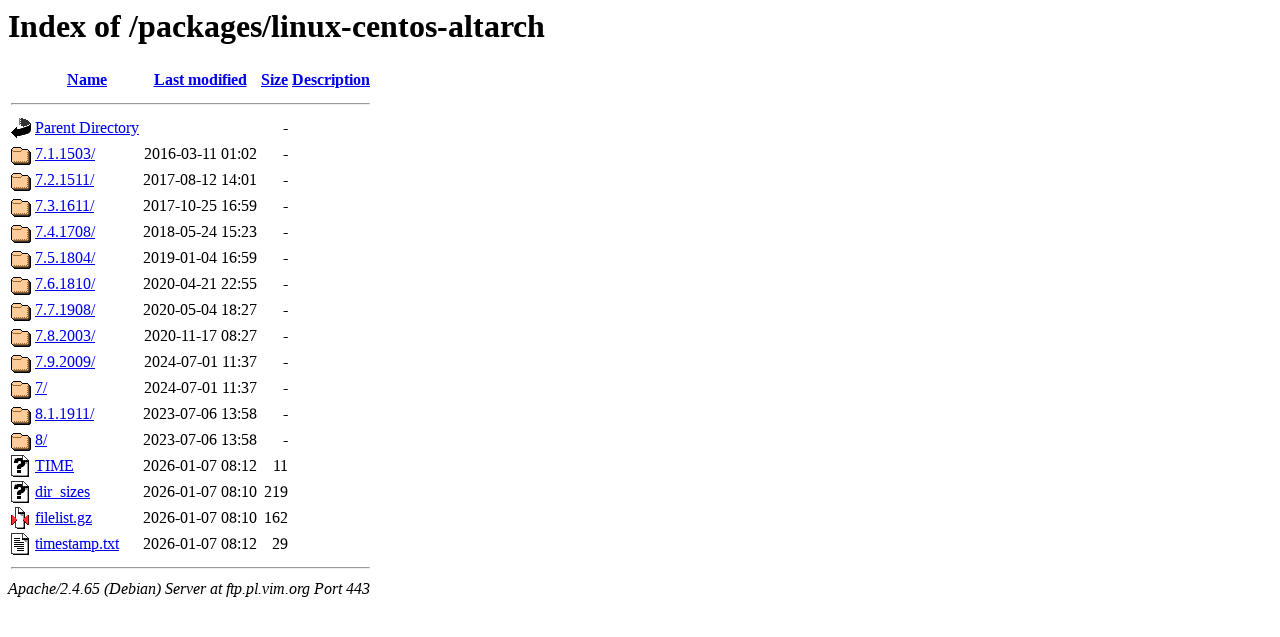

--- FILE ---
content_type: text/html;charset=UTF-8
request_url: https://ftp.pl.vim.org/packages/linux-centos-altarch/
body_size: 783
content:
<!DOCTYPE HTML PUBLIC "-//W3C//DTD HTML 3.2 Final//EN">
<html>
 <head>
  <title>Index of /packages/linux-centos-altarch</title>
 </head>
 <body>
<h1>Index of /packages/linux-centos-altarch</h1>
  <table>
   <tr><th valign="top"><img src="/icons/blank.gif" alt="[ICO]"></th><th><a href="?C=N;O=D">Name</a></th><th><a href="?C=M;O=A">Last modified</a></th><th><a href="?C=S;O=A">Size</a></th><th><a href="?C=D;O=A">Description</a></th></tr>
   <tr><th colspan="5"><hr></th></tr>
<tr><td valign="top"><img src="/icons/back.gif" alt="[PARENTDIR]"></td><td><a href="/packages/">Parent Directory</a></td><td>&nbsp;</td><td align="right">  - </td><td>&nbsp;</td></tr>
<tr><td valign="top"><img src="/icons/folder.gif" alt="[DIR]"></td><td><a href="7.1.1503/">7.1.1503/</a></td><td align="right">2016-03-11 01:02  </td><td align="right">  - </td><td>&nbsp;</td></tr>
<tr><td valign="top"><img src="/icons/folder.gif" alt="[DIR]"></td><td><a href="7.2.1511/">7.2.1511/</a></td><td align="right">2017-08-12 14:01  </td><td align="right">  - </td><td>&nbsp;</td></tr>
<tr><td valign="top"><img src="/icons/folder.gif" alt="[DIR]"></td><td><a href="7.3.1611/">7.3.1611/</a></td><td align="right">2017-10-25 16:59  </td><td align="right">  - </td><td>&nbsp;</td></tr>
<tr><td valign="top"><img src="/icons/folder.gif" alt="[DIR]"></td><td><a href="7.4.1708/">7.4.1708/</a></td><td align="right">2018-05-24 15:23  </td><td align="right">  - </td><td>&nbsp;</td></tr>
<tr><td valign="top"><img src="/icons/folder.gif" alt="[DIR]"></td><td><a href="7.5.1804/">7.5.1804/</a></td><td align="right">2019-01-04 16:59  </td><td align="right">  - </td><td>&nbsp;</td></tr>
<tr><td valign="top"><img src="/icons/folder.gif" alt="[DIR]"></td><td><a href="7.6.1810/">7.6.1810/</a></td><td align="right">2020-04-21 22:55  </td><td align="right">  - </td><td>&nbsp;</td></tr>
<tr><td valign="top"><img src="/icons/folder.gif" alt="[DIR]"></td><td><a href="7.7.1908/">7.7.1908/</a></td><td align="right">2020-05-04 18:27  </td><td align="right">  - </td><td>&nbsp;</td></tr>
<tr><td valign="top"><img src="/icons/folder.gif" alt="[DIR]"></td><td><a href="7.8.2003/">7.8.2003/</a></td><td align="right">2020-11-17 08:27  </td><td align="right">  - </td><td>&nbsp;</td></tr>
<tr><td valign="top"><img src="/icons/folder.gif" alt="[DIR]"></td><td><a href="7.9.2009/">7.9.2009/</a></td><td align="right">2024-07-01 11:37  </td><td align="right">  - </td><td>&nbsp;</td></tr>
<tr><td valign="top"><img src="/icons/folder.gif" alt="[DIR]"></td><td><a href="7/">7/</a></td><td align="right">2024-07-01 11:37  </td><td align="right">  - </td><td>&nbsp;</td></tr>
<tr><td valign="top"><img src="/icons/folder.gif" alt="[DIR]"></td><td><a href="8.1.1911/">8.1.1911/</a></td><td align="right">2023-07-06 13:58  </td><td align="right">  - </td><td>&nbsp;</td></tr>
<tr><td valign="top"><img src="/icons/folder.gif" alt="[DIR]"></td><td><a href="8/">8/</a></td><td align="right">2023-07-06 13:58  </td><td align="right">  - </td><td>&nbsp;</td></tr>
<tr><td valign="top"><img src="/icons/unknown.gif" alt="[   ]"></td><td><a href="TIME">TIME</a></td><td align="right">2026-01-07 08:12  </td><td align="right"> 11 </td><td>&nbsp;</td></tr>
<tr><td valign="top"><img src="/icons/unknown.gif" alt="[   ]"></td><td><a href="dir_sizes">dir_sizes</a></td><td align="right">2026-01-07 08:10  </td><td align="right">219 </td><td>&nbsp;</td></tr>
<tr><td valign="top"><img src="/icons/compressed.gif" alt="[   ]"></td><td><a href="filelist.gz">filelist.gz</a></td><td align="right">2026-01-07 08:10  </td><td align="right">162 </td><td>&nbsp;</td></tr>
<tr><td valign="top"><img src="/icons/text.gif" alt="[TXT]"></td><td><a href="timestamp.txt">timestamp.txt</a></td><td align="right">2026-01-07 08:12  </td><td align="right"> 29 </td><td>&nbsp;</td></tr>
   <tr><th colspan="5"><hr></th></tr>
</table>
<address>Apache/2.4.65 (Debian) Server at ftp.pl.vim.org Port 443</address>
</body></html>
